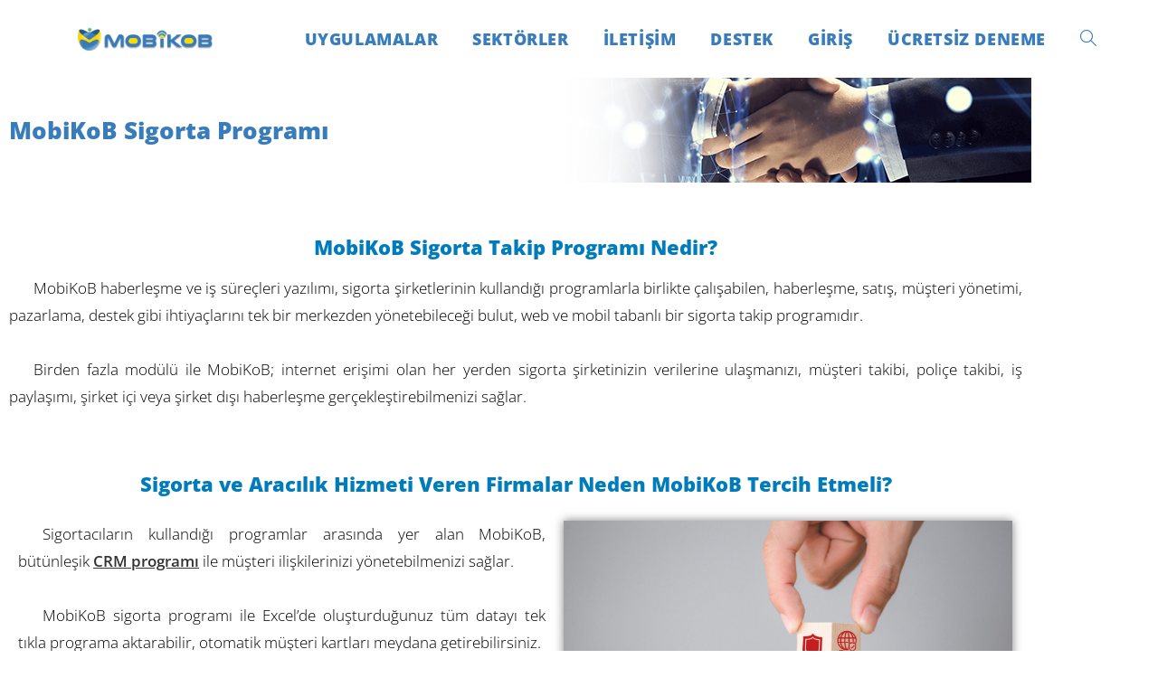

--- FILE ---
content_type: text/html; charset=UTF-8
request_url: https://mobikob.com.tr/sigorta-programi/
body_size: 16328
content:
<!DOCTYPE html>
<html class="html" lang="tr">
<head>
	<!-- Google Tag Manager -->
<script>(function(w,d,s,l,i){w[l]=w[l]||[];w[l].push({'gtm.start':
new Date().getTime(),event:'gtm.js'});var f=d.getElementsByTagName(s)[0],
j=d.createElement(s),dl=l!='dataLayer'?'&l='+l:'';j.async=true;j.src=
'https://www.googletagmanager.com/gtm.js?id='+i+dl;f.parentNode.insertBefore(j,f);
})(window,document,'script','dataLayer','GTM-KKBPX2B');</script>
<!-- End Google Tag Manager -->
	<meta charset="UTF-8">
	<meta name="facebook-domain-verification" content="tbh6bixl3w4h8zbzd9szwfrlt2myhb" />
	<link rel="profile" href="https://gmpg.org/xfn/11">
<meta name="referrer" content="unsafe-url">
	<meta name='robots' content='index, follow, max-image-preview:large, max-snippet:-1, max-video-preview:-1' />
<meta name="viewport" content="width=device-width, initial-scale=1">
	<!-- This site is optimized with the Yoast SEO plugin v26.7 - https://yoast.com/wordpress/plugins/seo/ -->
	<title>Sigorta Programı - Mobikob</title>
	<meta name="description" content="MobiKoB sigorta programı sayesinde işlermlerinizi, müşterilerinizi kolayca takip edebilirsiniz. İşlemleri detaylı görüntülemek için okuyunuz." />
	<link rel="canonical" href="https://mobikob.com.tr/sigorta-programi/" />
	<meta property="og:locale" content="tr_TR" />
	<meta property="og:type" content="article" />
	<meta property="og:title" content="Sigorta Programı - Mobikob" />
	<meta property="og:description" content="MobiKoB sigorta programı sayesinde işlermlerinizi, müşterilerinizi kolayca takip edebilirsiniz. İşlemleri detaylı görüntülemek için okuyunuz." />
	<meta property="og:url" content="https://mobikob.com.tr/sigorta-programi/" />
	<meta property="og:site_name" content="Mobikob" />
	<meta property="article:publisher" content="https://www.facebook.com/profile.php?id=100064197034360" />
	<meta property="article:modified_time" content="2023-01-03T07:31:37+00:00" />
	<meta property="og:image" content="https://mobikob.com.tr/wp-content/uploads/2022/08/sigorta-ve-arabuluculuk-icin-mobikob-scaled.jpg" />
	<meta name="twitter:card" content="summary_large_image" />
	<meta name="twitter:label1" content="Tahmini okuma süresi" />
	<meta name="twitter:data1" content="3 dakika" />
	<script type="application/ld+json" class="yoast-schema-graph">{"@context":"https://schema.org","@graph":[{"@type":"WebPage","@id":"https://mobikob.com.tr/sigorta-programi/","url":"https://mobikob.com.tr/sigorta-programi/","name":"Sigorta Programı - Mobikob","isPartOf":{"@id":"https://mobikob.com.tr/#website"},"primaryImageOfPage":{"@id":"https://mobikob.com.tr/sigorta-programi/#primaryimage"},"image":{"@id":"https://mobikob.com.tr/sigorta-programi/#primaryimage"},"thumbnailUrl":"https://mobikob.com.tr/wp-content/uploads/2022/08/sigorta-ve-arabuluculuk-icin-mobikob-scaled.jpg","datePublished":"2022-12-20T08:21:54+00:00","dateModified":"2023-01-03T07:31:37+00:00","description":"MobiKoB sigorta programı sayesinde işlermlerinizi, müşterilerinizi kolayca takip edebilirsiniz. İşlemleri detaylı görüntülemek için okuyunuz.","breadcrumb":{"@id":"https://mobikob.com.tr/sigorta-programi/#breadcrumb"},"inLanguage":"tr","potentialAction":[{"@type":"ReadAction","target":["https://mobikob.com.tr/sigorta-programi/"]}]},{"@type":"ImageObject","inLanguage":"tr","@id":"https://mobikob.com.tr/sigorta-programi/#primaryimage","url":"https://mobikob.com.tr/wp-content/uploads/2022/08/sigorta-ve-arabuluculuk-icin-mobikob-scaled.jpg","contentUrl":"https://mobikob.com.tr/wp-content/uploads/2022/08/sigorta-ve-arabuluculuk-icin-mobikob-scaled.jpg","width":2560,"height":1707,"caption":"MobiKoB Sigorta Programi"},{"@type":"BreadcrumbList","@id":"https://mobikob.com.tr/sigorta-programi/#breadcrumb","itemListElement":[{"@type":"ListItem","position":1,"name":"Ana sayfa","item":"https://mobikob.com.tr/"},{"@type":"ListItem","position":2,"name":"Sigorta Programı"}]},{"@type":"WebSite","@id":"https://mobikob.com.tr/#website","url":"https://mobikob.com.tr/","name":"Mobikob","description":"MobiKoB, işletmelerin tüm iş süreçlerini yönetmede kullandıkları bütünleşik, bulut tabanlı iletişim ve süreç yönetim çözümüdür.","publisher":{"@id":"https://mobikob.com.tr/#organization"},"potentialAction":[{"@type":"SearchAction","target":{"@type":"EntryPoint","urlTemplate":"https://mobikob.com.tr/?s={search_term_string}"},"query-input":{"@type":"PropertyValueSpecification","valueRequired":true,"valueName":"search_term_string"}}],"inLanguage":"tr"},{"@type":"Organization","@id":"https://mobikob.com.tr/#organization","name":"MobiKoB","url":"https://mobikob.com.tr/","logo":{"@type":"ImageObject","inLanguage":"tr","@id":"https://mobikob.com.tr/#/schema/logo/image/","url":"https://mobikob.com.tr/wp-content/uploads/2022/10/mobikob-logo-alt-ust.png","contentUrl":"https://mobikob.com.tr/wp-content/uploads/2022/10/mobikob-logo-alt-ust.png","width":1541,"height":1162,"caption":"MobiKoB"},"image":{"@id":"https://mobikob.com.tr/#/schema/logo/image/"},"sameAs":["https://www.facebook.com/profile.php?id=100064197034360","https://www.instagram.com/mobikob/"]}]}</script>
	<!-- / Yoast SEO plugin. -->


<link rel='dns-prefetch' href='//fonts.googleapis.com' />
<link rel="alternate" type="application/rss+xml" title="Mobikob &raquo; akışı" href="https://mobikob.com.tr/feed/" />
<link rel="alternate" type="application/rss+xml" title="Mobikob &raquo; yorum akışı" href="https://mobikob.com.tr/comments/feed/" />
<link rel="alternate" title="oEmbed (JSON)" type="application/json+oembed" href="https://mobikob.com.tr/wp-json/oembed/1.0/embed?url=https%3A%2F%2Fmobikob.com.tr%2Fsigorta-programi%2F" />
<link rel="alternate" title="oEmbed (XML)" type="text/xml+oembed" href="https://mobikob.com.tr/wp-json/oembed/1.0/embed?url=https%3A%2F%2Fmobikob.com.tr%2Fsigorta-programi%2F&#038;format=xml" />
<style id='wp-img-auto-sizes-contain-inline-css' type='text/css'>
img:is([sizes=auto i],[sizes^="auto," i]){contain-intrinsic-size:3000px 1500px}
/*# sourceURL=wp-img-auto-sizes-contain-inline-css */
</style>
<style id='wp-emoji-styles-inline-css' type='text/css'>

	img.wp-smiley, img.emoji {
		display: inline !important;
		border: none !important;
		box-shadow: none !important;
		height: 1em !important;
		width: 1em !important;
		margin: 0 0.07em !important;
		vertical-align: -0.1em !important;
		background: none !important;
		padding: 0 !important;
	}
/*# sourceURL=wp-emoji-styles-inline-css */
</style>
<style id='classic-theme-styles-inline-css' type='text/css'>
/*! This file is auto-generated */
.wp-block-button__link{color:#fff;background-color:#32373c;border-radius:9999px;box-shadow:none;text-decoration:none;padding:calc(.667em + 2px) calc(1.333em + 2px);font-size:1.125em}.wp-block-file__button{background:#32373c;color:#fff;text-decoration:none}
/*# sourceURL=/wp-includes/css/classic-themes.min.css */
</style>
<style id='global-styles-inline-css' type='text/css'>
:root{--wp--preset--aspect-ratio--square: 1;--wp--preset--aspect-ratio--4-3: 4/3;--wp--preset--aspect-ratio--3-4: 3/4;--wp--preset--aspect-ratio--3-2: 3/2;--wp--preset--aspect-ratio--2-3: 2/3;--wp--preset--aspect-ratio--16-9: 16/9;--wp--preset--aspect-ratio--9-16: 9/16;--wp--preset--color--black: #000000;--wp--preset--color--cyan-bluish-gray: #abb8c3;--wp--preset--color--white: #ffffff;--wp--preset--color--pale-pink: #f78da7;--wp--preset--color--vivid-red: #cf2e2e;--wp--preset--color--luminous-vivid-orange: #ff6900;--wp--preset--color--luminous-vivid-amber: #fcb900;--wp--preset--color--light-green-cyan: #7bdcb5;--wp--preset--color--vivid-green-cyan: #00d084;--wp--preset--color--pale-cyan-blue: #8ed1fc;--wp--preset--color--vivid-cyan-blue: #0693e3;--wp--preset--color--vivid-purple: #9b51e0;--wp--preset--gradient--vivid-cyan-blue-to-vivid-purple: linear-gradient(135deg,rgb(6,147,227) 0%,rgb(155,81,224) 100%);--wp--preset--gradient--light-green-cyan-to-vivid-green-cyan: linear-gradient(135deg,rgb(122,220,180) 0%,rgb(0,208,130) 100%);--wp--preset--gradient--luminous-vivid-amber-to-luminous-vivid-orange: linear-gradient(135deg,rgb(252,185,0) 0%,rgb(255,105,0) 100%);--wp--preset--gradient--luminous-vivid-orange-to-vivid-red: linear-gradient(135deg,rgb(255,105,0) 0%,rgb(207,46,46) 100%);--wp--preset--gradient--very-light-gray-to-cyan-bluish-gray: linear-gradient(135deg,rgb(238,238,238) 0%,rgb(169,184,195) 100%);--wp--preset--gradient--cool-to-warm-spectrum: linear-gradient(135deg,rgb(74,234,220) 0%,rgb(151,120,209) 20%,rgb(207,42,186) 40%,rgb(238,44,130) 60%,rgb(251,105,98) 80%,rgb(254,248,76) 100%);--wp--preset--gradient--blush-light-purple: linear-gradient(135deg,rgb(255,206,236) 0%,rgb(152,150,240) 100%);--wp--preset--gradient--blush-bordeaux: linear-gradient(135deg,rgb(254,205,165) 0%,rgb(254,45,45) 50%,rgb(107,0,62) 100%);--wp--preset--gradient--luminous-dusk: linear-gradient(135deg,rgb(255,203,112) 0%,rgb(199,81,192) 50%,rgb(65,88,208) 100%);--wp--preset--gradient--pale-ocean: linear-gradient(135deg,rgb(255,245,203) 0%,rgb(182,227,212) 50%,rgb(51,167,181) 100%);--wp--preset--gradient--electric-grass: linear-gradient(135deg,rgb(202,248,128) 0%,rgb(113,206,126) 100%);--wp--preset--gradient--midnight: linear-gradient(135deg,rgb(2,3,129) 0%,rgb(40,116,252) 100%);--wp--preset--font-size--small: 13px;--wp--preset--font-size--medium: 20px;--wp--preset--font-size--large: 36px;--wp--preset--font-size--x-large: 42px;--wp--preset--spacing--20: 0.44rem;--wp--preset--spacing--30: 0.67rem;--wp--preset--spacing--40: 1rem;--wp--preset--spacing--50: 1.5rem;--wp--preset--spacing--60: 2.25rem;--wp--preset--spacing--70: 3.38rem;--wp--preset--spacing--80: 5.06rem;--wp--preset--shadow--natural: 6px 6px 9px rgba(0, 0, 0, 0.2);--wp--preset--shadow--deep: 12px 12px 50px rgba(0, 0, 0, 0.4);--wp--preset--shadow--sharp: 6px 6px 0px rgba(0, 0, 0, 0.2);--wp--preset--shadow--outlined: 6px 6px 0px -3px rgb(255, 255, 255), 6px 6px rgb(0, 0, 0);--wp--preset--shadow--crisp: 6px 6px 0px rgb(0, 0, 0);}:where(.is-layout-flex){gap: 0.5em;}:where(.is-layout-grid){gap: 0.5em;}body .is-layout-flex{display: flex;}.is-layout-flex{flex-wrap: wrap;align-items: center;}.is-layout-flex > :is(*, div){margin: 0;}body .is-layout-grid{display: grid;}.is-layout-grid > :is(*, div){margin: 0;}:where(.wp-block-columns.is-layout-flex){gap: 2em;}:where(.wp-block-columns.is-layout-grid){gap: 2em;}:where(.wp-block-post-template.is-layout-flex){gap: 1.25em;}:where(.wp-block-post-template.is-layout-grid){gap: 1.25em;}.has-black-color{color: var(--wp--preset--color--black) !important;}.has-cyan-bluish-gray-color{color: var(--wp--preset--color--cyan-bluish-gray) !important;}.has-white-color{color: var(--wp--preset--color--white) !important;}.has-pale-pink-color{color: var(--wp--preset--color--pale-pink) !important;}.has-vivid-red-color{color: var(--wp--preset--color--vivid-red) !important;}.has-luminous-vivid-orange-color{color: var(--wp--preset--color--luminous-vivid-orange) !important;}.has-luminous-vivid-amber-color{color: var(--wp--preset--color--luminous-vivid-amber) !important;}.has-light-green-cyan-color{color: var(--wp--preset--color--light-green-cyan) !important;}.has-vivid-green-cyan-color{color: var(--wp--preset--color--vivid-green-cyan) !important;}.has-pale-cyan-blue-color{color: var(--wp--preset--color--pale-cyan-blue) !important;}.has-vivid-cyan-blue-color{color: var(--wp--preset--color--vivid-cyan-blue) !important;}.has-vivid-purple-color{color: var(--wp--preset--color--vivid-purple) !important;}.has-black-background-color{background-color: var(--wp--preset--color--black) !important;}.has-cyan-bluish-gray-background-color{background-color: var(--wp--preset--color--cyan-bluish-gray) !important;}.has-white-background-color{background-color: var(--wp--preset--color--white) !important;}.has-pale-pink-background-color{background-color: var(--wp--preset--color--pale-pink) !important;}.has-vivid-red-background-color{background-color: var(--wp--preset--color--vivid-red) !important;}.has-luminous-vivid-orange-background-color{background-color: var(--wp--preset--color--luminous-vivid-orange) !important;}.has-luminous-vivid-amber-background-color{background-color: var(--wp--preset--color--luminous-vivid-amber) !important;}.has-light-green-cyan-background-color{background-color: var(--wp--preset--color--light-green-cyan) !important;}.has-vivid-green-cyan-background-color{background-color: var(--wp--preset--color--vivid-green-cyan) !important;}.has-pale-cyan-blue-background-color{background-color: var(--wp--preset--color--pale-cyan-blue) !important;}.has-vivid-cyan-blue-background-color{background-color: var(--wp--preset--color--vivid-cyan-blue) !important;}.has-vivid-purple-background-color{background-color: var(--wp--preset--color--vivid-purple) !important;}.has-black-border-color{border-color: var(--wp--preset--color--black) !important;}.has-cyan-bluish-gray-border-color{border-color: var(--wp--preset--color--cyan-bluish-gray) !important;}.has-white-border-color{border-color: var(--wp--preset--color--white) !important;}.has-pale-pink-border-color{border-color: var(--wp--preset--color--pale-pink) !important;}.has-vivid-red-border-color{border-color: var(--wp--preset--color--vivid-red) !important;}.has-luminous-vivid-orange-border-color{border-color: var(--wp--preset--color--luminous-vivid-orange) !important;}.has-luminous-vivid-amber-border-color{border-color: var(--wp--preset--color--luminous-vivid-amber) !important;}.has-light-green-cyan-border-color{border-color: var(--wp--preset--color--light-green-cyan) !important;}.has-vivid-green-cyan-border-color{border-color: var(--wp--preset--color--vivid-green-cyan) !important;}.has-pale-cyan-blue-border-color{border-color: var(--wp--preset--color--pale-cyan-blue) !important;}.has-vivid-cyan-blue-border-color{border-color: var(--wp--preset--color--vivid-cyan-blue) !important;}.has-vivid-purple-border-color{border-color: var(--wp--preset--color--vivid-purple) !important;}.has-vivid-cyan-blue-to-vivid-purple-gradient-background{background: var(--wp--preset--gradient--vivid-cyan-blue-to-vivid-purple) !important;}.has-light-green-cyan-to-vivid-green-cyan-gradient-background{background: var(--wp--preset--gradient--light-green-cyan-to-vivid-green-cyan) !important;}.has-luminous-vivid-amber-to-luminous-vivid-orange-gradient-background{background: var(--wp--preset--gradient--luminous-vivid-amber-to-luminous-vivid-orange) !important;}.has-luminous-vivid-orange-to-vivid-red-gradient-background{background: var(--wp--preset--gradient--luminous-vivid-orange-to-vivid-red) !important;}.has-very-light-gray-to-cyan-bluish-gray-gradient-background{background: var(--wp--preset--gradient--very-light-gray-to-cyan-bluish-gray) !important;}.has-cool-to-warm-spectrum-gradient-background{background: var(--wp--preset--gradient--cool-to-warm-spectrum) !important;}.has-blush-light-purple-gradient-background{background: var(--wp--preset--gradient--blush-light-purple) !important;}.has-blush-bordeaux-gradient-background{background: var(--wp--preset--gradient--blush-bordeaux) !important;}.has-luminous-dusk-gradient-background{background: var(--wp--preset--gradient--luminous-dusk) !important;}.has-pale-ocean-gradient-background{background: var(--wp--preset--gradient--pale-ocean) !important;}.has-electric-grass-gradient-background{background: var(--wp--preset--gradient--electric-grass) !important;}.has-midnight-gradient-background{background: var(--wp--preset--gradient--midnight) !important;}.has-small-font-size{font-size: var(--wp--preset--font-size--small) !important;}.has-medium-font-size{font-size: var(--wp--preset--font-size--medium) !important;}.has-large-font-size{font-size: var(--wp--preset--font-size--large) !important;}.has-x-large-font-size{font-size: var(--wp--preset--font-size--x-large) !important;}
:where(.wp-block-post-template.is-layout-flex){gap: 1.25em;}:where(.wp-block-post-template.is-layout-grid){gap: 1.25em;}
:where(.wp-block-term-template.is-layout-flex){gap: 1.25em;}:where(.wp-block-term-template.is-layout-grid){gap: 1.25em;}
:where(.wp-block-columns.is-layout-flex){gap: 2em;}:where(.wp-block-columns.is-layout-grid){gap: 2em;}
:root :where(.wp-block-pullquote){font-size: 1.5em;line-height: 1.6;}
/*# sourceURL=global-styles-inline-css */
</style>
<link rel='stylesheet' id='font-awesome-css' href='https://mobikob.com.tr/wp-content/themes/oceanwp/assets/fonts/fontawesome/css/all.min.css?ver=5.15.1' type='text/css' media='all' />
<link rel='stylesheet' id='simple-line-icons-css' href='https://mobikob.com.tr/wp-content/themes/oceanwp/assets/css/third/simple-line-icons.min.css?ver=2.4.0' type='text/css' media='all' />
<link rel='stylesheet' id='magnific-popup-css' href='https://mobikob.com.tr/wp-content/themes/oceanwp/assets/css/third/magnific-popup.min.css?ver=1.0.0' type='text/css' media='all' />
<link rel='stylesheet' id='slick-css' href='https://mobikob.com.tr/wp-content/themes/oceanwp/assets/css/third/slick.min.css?ver=1.6.0' type='text/css' media='all' />
<link rel='stylesheet' id='oceanwp-style-css' href='https://mobikob.com.tr/wp-content/themes/oceanwp/assets/css/style.min.css?ver=2.0.8' type='text/css' media='all' />
<link rel='stylesheet' id='oceanwp-google-font-exo-2-css' href='//fonts.googleapis.com/css?family=Exo+2%3A100%2C200%2C300%2C400%2C500%2C600%2C700%2C800%2C900%2C100i%2C200i%2C300i%2C400i%2C500i%2C600i%2C700i%2C800i%2C900i&#038;subset=latin&#038;display=swap&#038;ver=6.9' type='text/css' media='all' />
<link rel='stylesheet' id='elementor-icons-css' href='https://mobikob.com.tr/wp-content/plugins/elementor/assets/lib/eicons/css/elementor-icons.min.css?ver=5.45.0' type='text/css' media='all' />
<link rel='stylesheet' id='elementor-frontend-css' href='https://mobikob.com.tr/wp-content/plugins/elementor/assets/css/frontend.min.css?ver=3.34.1' type='text/css' media='all' />
<link rel='stylesheet' id='elementor-post-11-css' href='https://mobikob.com.tr/wp-content/uploads/elementor/css/post-11.css?ver=1768264275' type='text/css' media='all' />
<link rel='stylesheet' id='widget-spacer-css' href='https://mobikob.com.tr/wp-content/plugins/elementor/assets/css/widget-spacer.min.css?ver=3.34.1' type='text/css' media='all' />
<link rel='stylesheet' id='widget-heading-css' href='https://mobikob.com.tr/wp-content/plugins/elementor/assets/css/widget-heading.min.css?ver=3.34.1' type='text/css' media='all' />
<link rel='stylesheet' id='widget-image-css' href='https://mobikob.com.tr/wp-content/plugins/elementor/assets/css/widget-image.min.css?ver=3.34.1' type='text/css' media='all' />
<link rel='stylesheet' id='elementor-post-4754-css' href='https://mobikob.com.tr/wp-content/uploads/elementor/css/post-4754.css?ver=1768276738' type='text/css' media='all' />
<link rel='stylesheet' id='elementor-gf-local-roboto-css' href='https://mobikob.com.tr/wp-content/uploads/elementor/google-fonts/css/roboto.css?ver=1742255615' type='text/css' media='all' />
<link rel='stylesheet' id='elementor-gf-local-robotoslab-css' href='https://mobikob.com.tr/wp-content/uploads/elementor/google-fonts/css/robotoslab.css?ver=1742255620' type='text/css' media='all' />
<link rel='stylesheet' id='elementor-gf-local-opensans-css' href='https://mobikob.com.tr/wp-content/uploads/elementor/google-fonts/css/opensans.css?ver=1742255639' type='text/css' media='all' />
<link rel='stylesheet' id='elementor-gf-local-exo2-css' href='https://mobikob.com.tr/wp-content/uploads/elementor/google-fonts/css/exo2.css?ver=1742255628' type='text/css' media='all' />
<script type="text/javascript" src="https://mobikob.com.tr/wp-includes/js/jquery/jquery.min.js?ver=3.7.1" id="jquery-core-js"></script>
<script type="text/javascript" src="https://mobikob.com.tr/wp-includes/js/jquery/jquery-migrate.min.js?ver=3.4.1" id="jquery-migrate-js"></script>
<link rel="https://api.w.org/" href="https://mobikob.com.tr/wp-json/" /><link rel="alternate" title="JSON" type="application/json" href="https://mobikob.com.tr/wp-json/wp/v2/pages/4754" /><link rel="EditURI" type="application/rsd+xml" title="RSD" href="https://mobikob.com.tr/xmlrpc.php?rsd" />
<meta name="generator" content="WordPress 6.9" />
<link rel='shortlink' href='https://mobikob.com.tr/?p=4754' />
<meta name="generator" content="Elementor 3.34.1; features: additional_custom_breakpoints; settings: css_print_method-external, google_font-enabled, font_display-auto">
			<style>
				.e-con.e-parent:nth-of-type(n+4):not(.e-lazyloaded):not(.e-no-lazyload),
				.e-con.e-parent:nth-of-type(n+4):not(.e-lazyloaded):not(.e-no-lazyload) * {
					background-image: none !important;
				}
				@media screen and (max-height: 1024px) {
					.e-con.e-parent:nth-of-type(n+3):not(.e-lazyloaded):not(.e-no-lazyload),
					.e-con.e-parent:nth-of-type(n+3):not(.e-lazyloaded):not(.e-no-lazyload) * {
						background-image: none !important;
					}
				}
				@media screen and (max-height: 640px) {
					.e-con.e-parent:nth-of-type(n+2):not(.e-lazyloaded):not(.e-no-lazyload),
					.e-con.e-parent:nth-of-type(n+2):not(.e-lazyloaded):not(.e-no-lazyload) * {
						background-image: none !important;
					}
				}
			</style>
			<meta name="generator" content="Powered by Slider Revolution 6.5.31 - responsive, Mobile-Friendly Slider Plugin for WordPress with comfortable drag and drop interface." />
<link rel="icon" href="https://mobikob.com.tr/wp-content/uploads/2020/10/cropped-Untitled-1-1-32x32.png" sizes="32x32" />
<link rel="icon" href="https://mobikob.com.tr/wp-content/uploads/2020/10/cropped-Untitled-1-1-192x192.png" sizes="192x192" />
<link rel="apple-touch-icon" href="https://mobikob.com.tr/wp-content/uploads/2020/10/cropped-Untitled-1-1-180x180.png" />
<meta name="msapplication-TileImage" content="https://mobikob.com.tr/wp-content/uploads/2020/10/cropped-Untitled-1-1-270x270.png" />
<script>function setREVStartSize(e){
			//window.requestAnimationFrame(function() {
				window.RSIW = window.RSIW===undefined ? window.innerWidth : window.RSIW;
				window.RSIH = window.RSIH===undefined ? window.innerHeight : window.RSIH;
				try {
					var pw = document.getElementById(e.c).parentNode.offsetWidth,
						newh;
					pw = pw===0 || isNaN(pw) || (e.l=="fullwidth" || e.layout=="fullwidth") ? window.RSIW : pw;
					e.tabw = e.tabw===undefined ? 0 : parseInt(e.tabw);
					e.thumbw = e.thumbw===undefined ? 0 : parseInt(e.thumbw);
					e.tabh = e.tabh===undefined ? 0 : parseInt(e.tabh);
					e.thumbh = e.thumbh===undefined ? 0 : parseInt(e.thumbh);
					e.tabhide = e.tabhide===undefined ? 0 : parseInt(e.tabhide);
					e.thumbhide = e.thumbhide===undefined ? 0 : parseInt(e.thumbhide);
					e.mh = e.mh===undefined || e.mh=="" || e.mh==="auto" ? 0 : parseInt(e.mh,0);
					if(e.layout==="fullscreen" || e.l==="fullscreen")
						newh = Math.max(e.mh,window.RSIH);
					else{
						e.gw = Array.isArray(e.gw) ? e.gw : [e.gw];
						for (var i in e.rl) if (e.gw[i]===undefined || e.gw[i]===0) e.gw[i] = e.gw[i-1];
						e.gh = e.el===undefined || e.el==="" || (Array.isArray(e.el) && e.el.length==0)? e.gh : e.el;
						e.gh = Array.isArray(e.gh) ? e.gh : [e.gh];
						for (var i in e.rl) if (e.gh[i]===undefined || e.gh[i]===0) e.gh[i] = e.gh[i-1];
											
						var nl = new Array(e.rl.length),
							ix = 0,
							sl;
						e.tabw = e.tabhide>=pw ? 0 : e.tabw;
						e.thumbw = e.thumbhide>=pw ? 0 : e.thumbw;
						e.tabh = e.tabhide>=pw ? 0 : e.tabh;
						e.thumbh = e.thumbhide>=pw ? 0 : e.thumbh;
						for (var i in e.rl) nl[i] = e.rl[i]<window.RSIW ? 0 : e.rl[i];
						sl = nl[0];
						for (var i in nl) if (sl>nl[i] && nl[i]>0) { sl = nl[i]; ix=i;}
						var m = pw>(e.gw[ix]+e.tabw+e.thumbw) ? 1 : (pw-(e.tabw+e.thumbw)) / (e.gw[ix]);
						newh =  (e.gh[ix] * m) + (e.tabh + e.thumbh);
					}
					var el = document.getElementById(e.c);
					if (el!==null && el) el.style.height = newh+"px";
					el = document.getElementById(e.c+"_wrapper");
					if (el!==null && el) {
						el.style.height = newh+"px";
						el.style.display = "block";
					}
				} catch(e){
					console.log("Failure at Presize of Slider:" + e)
				}
			//});
		  };</script>
		<style type="text/css" id="wp-custom-css">
			.wrapper{display:grid !important;grid-template-rows:repeat(3,minmax(25%,auto)) !important;grid-template-columns:auto !important}.widget_media_image{align-items:center;justify-content:center;display:flex;flex-direction:column}.col-1{flex:none !important;max-width:50%!important;margin-top:25px !important}.col-2{flex:none !important;max-width:50%!important}.col-3{flex:none !important;max-width:50%!important}.col-4{flex:none !important;max-width:50%!important}.site-footer{position:relative;font-size:15px !important}#menu-item-2516{height:30px;width:100px;background-color:#DA251C;padding:5px;position:relative;float:left;text-align:center;border-radius:4em}#menu-item-486{height:30px;width:100px;background-color:#28A745;padding:5px;position:relative;float:left;text-align:center;border-radius:4em}.page-header{display:none}.breadcrumb_last{display:none}#menu-alt-menu{margin-top:25px !important}#menu-altsol-1{margin-top:25px !important}.elementor-131 .elementor-element.elementor-element-35f1f6e >.elementor-widget-container{margin:-168px 0 0 10%}#breadcrumbs{margin-left:20%;color:#387CBB}.custom-logo{margin-left:14%}		</style>
		<!-- OceanWP CSS -->
<style type="text/css">
/* General CSS */.page-numbers a,.page-numbers span:not(.elementor-screen-only),.page-links span{color:#d1d1d1}.page-numbers a:hover,.page-links a:hover span,.page-numbers.current,.page-numbers.current:hover{color:#cecece}label,body div.wpforms-container-full .wpforms-form .wpforms-field-label{color:#ffffff}form input[type="text"],form input[type="password"],form input[type="email"],form input[type="url"],form input[type="date"],form input[type="month"],form input[type="time"],form input[type="datetime"],form input[type="datetime-local"],form input[type="week"],form input[type="number"],form input[type="search"],form input[type="tel"],form input[type="color"],form select,form textarea{padding:19px 22px 6px 12px}body div.wpforms-container-full .wpforms-form input[type=date],body div.wpforms-container-full .wpforms-form input[type=datetime],body div.wpforms-container-full .wpforms-form input[type=datetime-local],body div.wpforms-container-full .wpforms-form input[type=email],body div.wpforms-container-full .wpforms-form input[type=month],body div.wpforms-container-full .wpforms-form input[type=number],body div.wpforms-container-full .wpforms-form input[type=password],body div.wpforms-container-full .wpforms-form input[type=range],body div.wpforms-container-full .wpforms-form input[type=search],body div.wpforms-container-full .wpforms-form input[type=tel],body div.wpforms-container-full .wpforms-form input[type=text],body div.wpforms-container-full .wpforms-form input[type=time],body div.wpforms-container-full .wpforms-form input[type=url],body div.wpforms-container-full .wpforms-form input[type=week],body div.wpforms-container-full .wpforms-form select,body div.wpforms-container-full .wpforms-form textarea{padding:19px 22px 6px 12px;height:auto}@media (max-width:480px){form input[type="text"],form input[type="password"],form input[type="email"],form input[type="url"],form input[type="date"],form input[type="month"],form input[type="time"],form input[type="datetime"],form input[type="datetime-local"],form input[type="week"],form input[type="number"],form input[type="search"],form input[type="tel"],form input[type="color"],form select,form textarea{padding:0 12px 7px 0}}@media (max-width:480px){body div.wpforms-container-full .wpforms-form input[type=date],body div.wpforms-container-full .wpforms-form input[type=datetime],body div.wpforms-container-full .wpforms-form input[type=datetime-local],body div.wpforms-container-full .wpforms-form input[type=email],body div.wpforms-container-full .wpforms-form input[type=month],body div.wpforms-container-full .wpforms-form input[type=number],body div.wpforms-container-full .wpforms-form input[type=password],body div.wpforms-container-full .wpforms-form input[type=range],body div.wpforms-container-full .wpforms-form input[type=search],body div.wpforms-container-full .wpforms-form input[type=tel],body div.wpforms-container-full .wpforms-form input[type=text],body div.wpforms-container-full .wpforms-form input[type=time],body div.wpforms-container-full .wpforms-form input[type=url],body div.wpforms-container-full .wpforms-form input[type=week],body div.wpforms-container-full .wpforms-form select,body div.wpforms-container-full .wpforms-form textarea{padding:0 12px 7px 0}}form input[type="text"],form input[type="password"],form input[type="email"],form input[type="url"],form input[type="date"],form input[type="month"],form input[type="time"],form input[type="datetime"],form input[type="datetime-local"],form input[type="week"],form input[type="number"],form input[type="search"],form input[type="tel"],form input[type="color"],form select,form textarea{border-width:2px 4px 2px 0}body div.wpforms-container-full .wpforms-form input[type=date],body div.wpforms-container-full .wpforms-form input[type=datetime],body div.wpforms-container-full .wpforms-form input[type=datetime-local],body div.wpforms-container-full .wpforms-form input[type=email],body div.wpforms-container-full .wpforms-form input[type=month],body div.wpforms-container-full .wpforms-form input[type=number],body div.wpforms-container-full .wpforms-form input[type=password],body div.wpforms-container-full .wpforms-form input[type=range],body div.wpforms-container-full .wpforms-form input[type=search],body div.wpforms-container-full .wpforms-form input[type=tel],body div.wpforms-container-full .wpforms-form input[type=text],body div.wpforms-container-full .wpforms-form input[type=time],body div.wpforms-container-full .wpforms-form input[type=url],body div.wpforms-container-full .wpforms-form input[type=week],body div.wpforms-container-full .wpforms-form select,body div.wpforms-container-full .wpforms-form textarea{border-width:2px 4px 2px 0}@media (max-width:480px){form input[type="text"],form input[type="password"],form input[type="email"],form input[type="url"],form input[type="date"],form input[type="month"],form input[type="time"],form input[type="datetime"],form input[type="datetime-local"],form input[type="week"],form input[type="number"],form input[type="search"],form input[type="tel"],form input[type="color"],form select,form textarea{border-width:0}}@media (max-width:480px){body div.wpforms-container-full .wpforms-form input[type=date],body div.wpforms-container-full .wpforms-form input[type=datetime],body div.wpforms-container-full .wpforms-form input[type=datetime-local],body div.wpforms-container-full .wpforms-form input[type=email],body div.wpforms-container-full .wpforms-form input[type=month],body div.wpforms-container-full .wpforms-form input[type=number],body div.wpforms-container-full .wpforms-form input[type=password],body div.wpforms-container-full .wpforms-form input[type=range],body div.wpforms-container-full .wpforms-form input[type=search],body div.wpforms-container-full .wpforms-form input[type=tel],body div.wpforms-container-full .wpforms-form input[type=text],body div.wpforms-container-full .wpforms-form input[type=time],body div.wpforms-container-full .wpforms-form input[type=url],body div.wpforms-container-full .wpforms-form input[type=week],body div.wpforms-container-full .wpforms-form select,body div.wpforms-container-full .wpforms-form textarea{border-width:0}}form input[type="text"],form input[type="password"],form input[type="email"],form input[type="url"],form input[type="date"],form input[type="month"],form input[type="time"],form input[type="datetime"],form input[type="datetime-local"],form input[type="week"],form input[type="number"],form input[type="search"],form input[type="tel"],form input[type="color"],form select,form textarea{color:#e2e2e2}body div.wpforms-container-full .wpforms-form input[type=date],body div.wpforms-container-full .wpforms-form input[type=datetime],body div.wpforms-container-full .wpforms-form input[type=datetime-local],body div.wpforms-container-full .wpforms-form input[type=email],body div.wpforms-container-full .wpforms-form input[type=month],body div.wpforms-container-full .wpforms-form input[type=number],body div.wpforms-container-full .wpforms-form input[type=password],body div.wpforms-container-full .wpforms-form input[type=range],body div.wpforms-container-full .wpforms-form input[type=search],body div.wpforms-container-full .wpforms-form input[type=tel],body div.wpforms-container-full .wpforms-form input[type=text],body div.wpforms-container-full .wpforms-form input[type=time],body div.wpforms-container-full .wpforms-form input[type=url],body div.wpforms-container-full .wpforms-form input[type=week],body div.wpforms-container-full .wpforms-form select,body div.wpforms-container-full .wpforms-form textarea{color:#e2e2e2}/* Top Bar CSS */#top-bar{padding:16px 57px 14px 0}@media (max-width:480px){#top-bar{padding:10px 0 20px 0}}#top-bar-content a,#top-bar-social-alt a{color:#ffffff}#top-bar-content a:hover,#top-bar-social-alt a:hover{color:#8224e3}/* Header CSS */#site-logo #site-logo-inner,.oceanwp-social-menu .social-menu-inner,#site-header.full_screen-header .menu-bar-inner,.after-header-content .after-header-content-inner{height:86px}#site-navigation-wrap .dropdown-menu >li >a,.oceanwp-mobile-menu-icon a,.mobile-menu-close,.after-header-content-inner >a{line-height:86px}#site-logo #site-logo-inner a img,#site-header.center-header #site-navigation-wrap .middle-site-logo a img{max-width:150px}@media (max-width:480px){#site-logo #site-logo-inner a img,#site-header.center-header #site-navigation-wrap .middle-site-logo a img{max-width:150px}}#site-header #site-logo #site-logo-inner a img,#site-header.center-header #site-navigation-wrap .middle-site-logo a img{max-height:100px}#site-navigation-wrap .dropdown-menu >li >a{padding:0 19px}#site-navigation-wrap .dropdown-menu >li >a,.oceanwp-mobile-menu-icon a,#searchform-header-replace-close{color:#387cbb}#site-navigation-wrap .dropdown-menu >li >a:hover,.oceanwp-mobile-menu-icon a:hover,#searchform-header-replace-close:hover{color:#387cbb}.dropdown-menu .sub-menu{min-width:178px}.navigation li.mega-cat .mega-cat-title{color:#555555}/* Footer Widgets CSS */#footer-widgets{background-color:#173856}/* Footer Bottom CSS */#footer-bottom{padding:18px 3px 17px 0}#footer-bottom{background-color:#173856}#footer-bottom,#footer-bottom p{color:#ffffff}/* Typography CSS */h4{font-size:18px}#site-navigation-wrap .dropdown-menu >li >a,#site-header.full_screen-header .fs-dropdown-menu >li >a,#site-header.top-header #site-navigation-wrap .dropdown-menu >li >a,#site-header.center-header #site-navigation-wrap .dropdown-menu >li >a,#site-header.medium-header #site-navigation-wrap .dropdown-menu >li >a,.oceanwp-mobile-menu-icon a{font-family:Exo 2;font-weight:800;font-size:18px;text-transform:uppercase}.sidr-class-dropdown-menu li a,a.sidr-class-toggle-sidr-close,#mobile-dropdown ul li a,body #mobile-fullscreen ul li a{font-family:Exo 2}#footer-widgets .footer-box .widget-title{font-size:17px;line-height:1.5;letter-spacing:1.6px}#footer-bottom #copyright{font-size:15px;letter-spacing:.5px}#footer-bottom #footer-bottom-menu{font-size:15px;line-height:2.5;letter-spacing:.3px}
</style></head>

	<!--Start of Tawk.to Script-->
<script type="text/javascript">
var Tawk_API=Tawk_API||{}, Tawk_LoadStart=new Date();
(function(){
var s1=document.createElement("script"),s0=document.getElementsByTagName("script")[0];
s1.async=true;
s1.src='https://embed.tawk.to/5fdb086ca8a254155ab42356/1epnphqpn';
s1.charset='UTF-8';
s1.setAttribute('crossorigin','*');
s0.parentNode.insertBefore(s1,s0);
})();
</script>
<!--End of Tawk.to Script-->
	
<body class="wp-singular page-template page-template-elementor_header_footer page page-id-4754 wp-custom-logo wp-embed-responsive wp-theme-oceanwp oceanwp-theme dropdown-mobile no-header-border default-breakpoint has-sidebar content-right-sidebar has-breadcrumbs elementor-default elementor-template-full-width elementor-kit-11 elementor-page elementor-page-4754" itemscope="itemscope" itemtype="https://schema.org/WebPage">
	<!-- Google Tag Manager (noscript) -->
<noscript><iframe src="https://www.googletagmanager.com/ns.html?id=GTM-KKBPX2B"
height="0" width="0" style="display:none;visibility:hidden"></iframe></noscript>
<!-- End Google Tag Manager (noscript) -->

	
	
	<div id="outer-wrap" class="site clr">

		<a class="skip-link screen-reader-text" href="#main">Skip to content</a>

		
		<div id="wrap" class="clr">

			
			
<header id="site-header" class="minimal-header effect-nine clr" data-height="86" itemscope="itemscope" itemtype="https://schema.org/WPHeader" role="banner">

	
					
			<div id="site-header-inner" class="clr container">

				
				

<div id="site-logo" class="clr" itemscope itemtype="https://schema.org/Brand" >

	
	<div id="site-logo-inner" class="clr">

		<a href="https://mobikob.com.tr/" class="custom-logo-link" rel="home"><img fetchpriority="high" width="1920" height="526" src="https://mobikob.com.tr/wp-content/uploads/2022/10/mobikob-logoaralikli.png" class="custom-logo" alt="Mobikob" decoding="async" srcset="https://mobikob.com.tr/wp-content/uploads/2022/10/mobikob-logoaralikli.png 1920w, https://mobikob.com.tr/wp-content/uploads/2022/10/mobikob-logoaralikli-300x82.png 300w, https://mobikob.com.tr/wp-content/uploads/2022/10/mobikob-logoaralikli-1024x281.png 1024w, https://mobikob.com.tr/wp-content/uploads/2022/10/mobikob-logoaralikli-768x210.png 768w, https://mobikob.com.tr/wp-content/uploads/2022/10/mobikob-logoaralikli-1536x421.png 1536w" sizes="(max-width: 1920px) 100vw, 1920px" /></a>
	</div><!-- #site-logo-inner -->

	
	
</div><!-- #site-logo -->

			<div id="site-navigation-wrap" class="clr">
			
			
			
			<nav id="site-navigation" class="navigation main-navigation clr" itemscope="itemscope" itemtype="https://schema.org/SiteNavigationElement" role="navigation" >

				<ul id="menu-menu" class="main-menu dropdown-menu sf-menu"><li id="menu-item-36" class="menu-item menu-item-type-post_type menu-item-object-page menu-item-36"><a href="https://mobikob.com.tr/uygulamalar/" class="menu-link"><span class="text-wrap">UYGULAMALAR</span></a></li><li id="menu-item-40" class="menu-item menu-item-type-post_type menu-item-object-page menu-item-40"><a href="https://mobikob.com.tr/sektorler/" class="menu-link"><span class="text-wrap">SEKTÖRLER</span></a></li><li id="menu-item-38" class="menu-item menu-item-type-post_type menu-item-object-page menu-item-38"><a href="https://mobikob.com.tr/iletisim/" class="menu-link"><span class="text-wrap">İLETİŞİM</span></a></li><li id="menu-item-7654" class="menu-item menu-item-type-post_type menu-item-object-page menu-item-7654"><a href="https://mobikob.com.tr/destek/" class="menu-link"><span class="text-wrap">DESTEK</span></a></li><li id="menu-item-3076" class="menu-item menu-item-type-custom menu-item-object-custom menu-item-3076"><a target="_blank" href="https://mobikob.com/1/login" class="menu-link"><span class="text-wrap">GİRİŞ</span></a></li><li id="menu-item-3075" class="menu-item menu-item-type-custom menu-item-object-custom menu-item-3075"><a target="_blank" href="https://mobikob.com.tr/demo.php" class="menu-link"><span class="text-wrap">ÜCRETSİZ DENEME</span></a></li><li class="search-toggle-li" ><a href="javascript:void(0)" class="site-search-toggle search-dropdown-toggle" aria-label="Search website"><span class="icon-magnifier" aria-hidden="true"></span></a></li></ul>
<div id="searchform-dropdown" class="header-searchform-wrap clr" >
	
<form role="search" method="get" class="searchform" action="https://mobikob.com.tr/">
	<label for="ocean-search-form-1">
		<span class="screen-reader-text">Search for:</span>
		<input type="search" id="ocean-search-form-1" class="field" autocomplete="off" placeholder="Ara" name="s">
			</label>
	</form>
</div><!-- #searchform-dropdown -->

			</nav><!-- #site-navigation -->

			
			
					</div><!-- #site-navigation-wrap -->
			
		
	
				
	<div class="oceanwp-mobile-menu-icon clr mobile-right">

		
		
		
		<a href="javascript:void(0)" class="mobile-menu"  aria-label="Mobil Menu">
							<i class="fa fa-bars" aria-hidden="true"></i>
								<span class="oceanwp-text">Menu</span>
				<span class="oceanwp-close-text">Menu</span>
						</a>

		
		
		
	</div><!-- #oceanwp-mobile-menu-navbar -->


			</div><!-- #site-header-inner -->

			
<div id="mobile-dropdown" class="clr" >

	<nav class="clr" itemscope="itemscope" itemtype="https://schema.org/SiteNavigationElement">

		
	<div id="mobile-nav" class="navigation clr">

		<ul id="menu-menu-1" class="menu"><li class="menu-item menu-item-type-post_type menu-item-object-page menu-item-36"><a href="https://mobikob.com.tr/uygulamalar/">UYGULAMALAR</a></li>
<li class="menu-item menu-item-type-post_type menu-item-object-page menu-item-40"><a href="https://mobikob.com.tr/sektorler/">SEKTÖRLER</a></li>
<li class="menu-item menu-item-type-post_type menu-item-object-page menu-item-38"><a href="https://mobikob.com.tr/iletisim/">İLETİŞİM</a></li>
<li class="menu-item menu-item-type-post_type menu-item-object-page menu-item-7654"><a href="https://mobikob.com.tr/destek/">DESTEK</a></li>
<li class="menu-item menu-item-type-custom menu-item-object-custom menu-item-3076"><a target="_blank" href="https://mobikob.com/1/login">GİRİŞ</a></li>
<li class="menu-item menu-item-type-custom menu-item-object-custom menu-item-3075"><a target="_blank" href="https://mobikob.com.tr/demo.php">ÜCRETSİZ DENEME</a></li>
</ul>
	</div>


<div id="mobile-menu-search" class="clr">
	<form method="get" action="https://mobikob.com.tr/" class="mobile-searchform" role="search" aria-label="Search for:">
		<label for="ocean-mobile-search2">
			<input type="search" name="s" autocomplete="off" placeholder="Ara" />
			<button type="submit" class="searchform-submit" aria-label="Submit search">
				<i class="icon-magnifier" aria-hidden="true"></i>
			</button>
					</label>
			</form>
</div><!-- .mobile-menu-search -->

	</nav>

</div>

			
			
		
		
</header><!-- #site-header -->


			
			<main id="main" class="site-main clr"  role="main">

				

<header class="page-header">

	
	<div class="container clr page-header-inner">

		
			<h1 class="page-header-title clr" itemprop="headline">Sigorta Programı</h1>

			
		
		<nav class="site-breadcrumbs clr"><span><span><a href="https://mobikob.com.tr/">Ana sayfa</a></span> » <span class="breadcrumb_last" aria-current="page"><strong>Sigorta Programı</strong></span></span></nav>
	</div><!-- .page-header-inner -->

	
	
</header><!-- .page-header -->

		<div data-elementor-type="wp-page" data-elementor-id="4754" class="elementor elementor-4754">
						<section class="elementor-section elementor-top-section elementor-element elementor-element-510b0a7 elementor-hidden-tablet elementor-hidden-mobile elementor-section-boxed elementor-section-height-default elementor-section-height-default" data-id="510b0a7" data-element_type="section" data-settings="{&quot;background_background&quot;:&quot;classic&quot;}">
						<div class="elementor-container elementor-column-gap-default">
					<div class="elementor-column elementor-col-100 elementor-top-column elementor-element elementor-element-cc38fb9" data-id="cc38fb9" data-element_type="column" data-settings="{&quot;background_background&quot;:&quot;classic&quot;}">
			<div class="elementor-widget-wrap elementor-element-populated">
						<div class="elementor-element elementor-element-6f7f79e elementor-widget elementor-widget-spacer" data-id="6f7f79e" data-element_type="widget" data-widget_type="spacer.default">
				<div class="elementor-widget-container">
							<div class="elementor-spacer">
			<div class="elementor-spacer-inner"></div>
		</div>
						</div>
				</div>
				<div class="elementor-element elementor-element-9dc0027 elementor-widget elementor-widget-heading" data-id="9dc0027" data-element_type="widget" data-widget_type="heading.default">
				<div class="elementor-widget-container">
					<h1 class="elementor-heading-title elementor-size-default">MobiKoB Sigorta Programı</h1>				</div>
				</div>
				<div class="elementor-element elementor-element-07ffede elementor-widget elementor-widget-spacer" data-id="07ffede" data-element_type="widget" data-widget_type="spacer.default">
				<div class="elementor-widget-container">
							<div class="elementor-spacer">
			<div class="elementor-spacer-inner"></div>
		</div>
						</div>
				</div>
					</div>
		</div>
					</div>
		</section>
				<section class="elementor-section elementor-top-section elementor-element elementor-element-0283a77 elementor-hidden-desktop elementor-section-boxed elementor-section-height-default elementor-section-height-default" data-id="0283a77" data-element_type="section" data-settings="{&quot;background_background&quot;:&quot;classic&quot;}">
						<div class="elementor-container elementor-column-gap-default">
					<div class="elementor-column elementor-col-100 elementor-top-column elementor-element elementor-element-7c2893d" data-id="7c2893d" data-element_type="column">
			<div class="elementor-widget-wrap elementor-element-populated">
						<div class="elementor-element elementor-element-17885ad elementor-widget elementor-widget-spacer" data-id="17885ad" data-element_type="widget" data-widget_type="spacer.default">
				<div class="elementor-widget-container">
							<div class="elementor-spacer">
			<div class="elementor-spacer-inner"></div>
		</div>
						</div>
				</div>
				<div class="elementor-element elementor-element-468f3b9 elementor-widget elementor-widget-heading" data-id="468f3b9" data-element_type="widget" data-widget_type="heading.default">
				<div class="elementor-widget-container">
					<h1 class="elementor-heading-title elementor-size-default">MobiKoB Sigorta Programı</h1>				</div>
				</div>
				<div class="elementor-element elementor-element-0f73417 elementor-widget elementor-widget-spacer" data-id="0f73417" data-element_type="widget" data-widget_type="spacer.default">
				<div class="elementor-widget-container">
							<div class="elementor-spacer">
			<div class="elementor-spacer-inner"></div>
		</div>
						</div>
				</div>
					</div>
		</div>
					</div>
		</section>
				<section class="elementor-section elementor-top-section elementor-element elementor-element-d4d5f17 elementor-section-boxed elementor-section-height-default elementor-section-height-default" data-id="d4d5f17" data-element_type="section">
						<div class="elementor-container elementor-column-gap-default">
					<div class="elementor-column elementor-col-100 elementor-top-column elementor-element elementor-element-a81c3c2" data-id="a81c3c2" data-element_type="column">
			<div class="elementor-widget-wrap elementor-element-populated">
						<div class="elementor-element elementor-element-2dde08a elementor-widget elementor-widget-spacer" data-id="2dde08a" data-element_type="widget" data-widget_type="spacer.default">
				<div class="elementor-widget-container">
							<div class="elementor-spacer">
			<div class="elementor-spacer-inner"></div>
		</div>
						</div>
				</div>
					</div>
		</div>
					</div>
		</section>
				<section class="elementor-section elementor-top-section elementor-element elementor-element-b4818e6 elementor-section-boxed elementor-section-height-default elementor-section-height-default" data-id="b4818e6" data-element_type="section">
						<div class="elementor-container elementor-column-gap-default">
					<div class="elementor-column elementor-col-100 elementor-top-column elementor-element elementor-element-5177449" data-id="5177449" data-element_type="column">
			<div class="elementor-widget-wrap elementor-element-populated">
						<div class="elementor-element elementor-element-272bd58 elementor-widget elementor-widget-heading" data-id="272bd58" data-element_type="widget" data-widget_type="heading.default">
				<div class="elementor-widget-container">
					<h2 class="elementor-heading-title elementor-size-large">MobiKoB Sigorta Takip Programı Nedir?</h2>				</div>
				</div>
				<div class="elementor-element elementor-element-a59bb3a elementor-widget elementor-widget-text-editor" data-id="a59bb3a" data-element_type="widget" data-widget_type="text-editor.default">
				<div class="elementor-widget-container">
									&ensp;&ensp;&ensp;MobiKoB haberleşme ve iş süreçleri yazılımı, sigorta şirketlerinin kullandığı programlarla birlikte çalışabilen, haberleşme, satış, müşteri yönetimi, pazarlama, destek gibi ihtiyaçlarını tek bir merkezden yönetebileceği bulut, web ve mobil tabanlı bir sigorta takip programıdır. 
<br><br>
&ensp;&ensp;&ensp;Birden fazla modülü ile MobiKoB; internet erişimi olan her yerden sigorta şirketinizin verilerine ulaşmanızı, müşteri takibi, poliçe takibi, iş paylaşımı, şirket içi veya şirket dışı haberleşme gerçekleştirebilmenizi sağlar.
								</div>
				</div>
					</div>
		</div>
					</div>
		</section>
				<section class="elementor-section elementor-top-section elementor-element elementor-element-2b2e6dd elementor-section-boxed elementor-section-height-default elementor-section-height-default" data-id="2b2e6dd" data-element_type="section">
						<div class="elementor-container elementor-column-gap-default">
					<div class="elementor-column elementor-col-100 elementor-top-column elementor-element elementor-element-3d40960" data-id="3d40960" data-element_type="column">
			<div class="elementor-widget-wrap elementor-element-populated">
						<div class="elementor-element elementor-element-a81b6f7 elementor-widget elementor-widget-spacer" data-id="a81b6f7" data-element_type="widget" data-widget_type="spacer.default">
				<div class="elementor-widget-container">
							<div class="elementor-spacer">
			<div class="elementor-spacer-inner"></div>
		</div>
						</div>
				</div>
				<div class="elementor-element elementor-element-d3fb528 elementor-widget elementor-widget-heading" data-id="d3fb528" data-element_type="widget" data-widget_type="heading.default">
				<div class="elementor-widget-container">
					<h2 class="elementor-heading-title elementor-size-large">Sigorta ve Aracılık Hizmeti Veren Firmalar Neden MobiKoB Tercih Etmeli? </h2>				</div>
				</div>
				<section class="elementor-section elementor-inner-section elementor-element elementor-element-973e19d elementor-section-boxed elementor-section-height-default elementor-section-height-default" data-id="973e19d" data-element_type="section">
						<div class="elementor-container elementor-column-gap-default">
					<div class="elementor-column elementor-col-50 elementor-inner-column elementor-element elementor-element-6914565" data-id="6914565" data-element_type="column">
			<div class="elementor-widget-wrap elementor-element-populated">
						<div class="elementor-element elementor-element-27343fb elementor-widget elementor-widget-text-editor" data-id="27343fb" data-element_type="widget" data-widget_type="text-editor.default">
				<div class="elementor-widget-container">
									&ensp;&ensp;&ensp;Sigortacıların kullandığı programlar arasında yer alan MobiKoB, bütünleşik <u><strong><a href="https://mobikob.com.tr/crm-programi/">CRM programı</a></strong></u> ile müşteri ilişkilerinizi yönetebilmenizi sağlar.<br><br>
&ensp;&ensp;&ensp;MobiKoB sigorta programı ile Excel’de oluşturduğunuz tüm datayı tek tıkla programa aktarabilir, otomatik müşteri kartları meydana getirebilirsiniz.
<br><br>
&ensp;&ensp;&ensp;Müşteri ile ilgili ihtiyacınız olan her bilgiyi tek ekranda görebilirsiniz. Müşteri adı soyadı, poliçe bilgileri, yapılan teklifler gibi parametreler oluşturabilirsiniz.
<br>
&ensp;&ensp;&ensp;Ayrıca müşteriniz ile ilgili sözleşme, poliçe, fotoğraf gibi dokümanları kartlar içine dijital olarak saklayabilirsiniz. <br><br>
&ensp;&ensp;&ensp;Oluşturduğunuz parametreler ile filtrelemeler yaparak detaylı raporlar oluşturabilirsiniz. Bu raporları kolayca iş ortaklarınız ile paylaşabilirsiniz.
<br><br>
&ensp;&ensp;&ensp;MobiKoB, sigorta CRM programı olarak müşteriniz ile ilk temastan son ana kadar ilişkilerinizi yürütebilmenizi ve kontrol edebilmenizi sağlar.

<br><br>
&ensp;&ensp;&ensp;MobiKoB <u><strong><a href="https://mobikob.com.tr/sosyal-medya-yonetim-programi/">Sosyal Medya</a></strong></u> modülü ile kurumsal sosyal medya hesaplarınızdan gelen mesajları hızlıca cevaplandırabilir, İnstagram veya Facebook üzerinden iletişim kurduğunuz müşterileri kolayca sigorta müşteri takip programına kaydedebilirsiniz.
<br><br>

&ensp;&ensp;&ensp;Web sitenizde yer alan iletişim, poliçe hatırlat, teklif al formlarını MobiKoB’la entegre edebilir, otomatik müşteri kayıtları oluşturarak müşterilerinize hızlıca teklif yönlendirebilirsiniz.								</div>
				</div>
				<div class="elementor-element elementor-element-1050b55 elementor-widget elementor-widget-image" data-id="1050b55" data-element_type="widget" data-widget_type="image.default">
				<div class="elementor-widget-container">
															<img decoding="async" width="2560" height="1707" src="https://mobikob.com.tr/wp-content/uploads/2022/08/sigorta-ve-arabuluculuk-icin-mobikob-scaled.jpg" class="attachment-full size-full wp-image-3340" alt="MobiKoB Sigorta Programi" srcset="https://mobikob.com.tr/wp-content/uploads/2022/08/sigorta-ve-arabuluculuk-icin-mobikob-scaled.jpg 2560w, https://mobikob.com.tr/wp-content/uploads/2022/08/sigorta-ve-arabuluculuk-icin-mobikob-300x200.jpg 300w, https://mobikob.com.tr/wp-content/uploads/2022/08/sigorta-ve-arabuluculuk-icin-mobikob-1024x683.jpg 1024w, https://mobikob.com.tr/wp-content/uploads/2022/08/sigorta-ve-arabuluculuk-icin-mobikob-768x512.jpg 768w, https://mobikob.com.tr/wp-content/uploads/2022/08/sigorta-ve-arabuluculuk-icin-mobikob-1536x1024.jpg 1536w, https://mobikob.com.tr/wp-content/uploads/2022/08/sigorta-ve-arabuluculuk-icin-mobikob-2048x1365.jpg 2048w" sizes="(max-width: 2560px) 100vw, 2560px" />															</div>
				</div>
					</div>
		</div>
				<div class="elementor-column elementor-col-50 elementor-inner-column elementor-element elementor-element-471a1d3" data-id="471a1d3" data-element_type="column">
			<div class="elementor-widget-wrap elementor-element-populated">
						<div class="elementor-element elementor-element-f816856 elementor-widget elementor-widget-image" data-id="f816856" data-element_type="widget" data-widget_type="image.default">
				<div class="elementor-widget-container">
															<img decoding="async" width="2000" height="1333" src="https://mobikob.com.tr/wp-content/uploads/2022/12/mobikob-sigorta-programi.jpg" class="attachment-full size-full wp-image-4756" alt="" srcset="https://mobikob.com.tr/wp-content/uploads/2022/12/mobikob-sigorta-programi.jpg 2000w, https://mobikob.com.tr/wp-content/uploads/2022/12/mobikob-sigorta-programi-300x200.jpg 300w, https://mobikob.com.tr/wp-content/uploads/2022/12/mobikob-sigorta-programi-1024x682.jpg 1024w, https://mobikob.com.tr/wp-content/uploads/2022/12/mobikob-sigorta-programi-768x512.jpg 768w, https://mobikob.com.tr/wp-content/uploads/2022/12/mobikob-sigorta-programi-1536x1024.jpg 1536w" sizes="(max-width: 2000px) 100vw, 2000px" />															</div>
				</div>
				<div class="elementor-element elementor-element-7cdfdc5 elementor-widget elementor-widget-text-editor" data-id="7cdfdc5" data-element_type="widget" data-widget_type="text-editor.default">
				<div class="elementor-widget-container">
									&ensp;&ensp;&ensp;Bulut, web ve mobil tabanlı olma özelliği sayesinde siz nerede iseniz MobiKoB oradadır. İnternet bağlantısı olan her yerden müşterilerinize ulaşabilir, Arama, SMS ve E posta ile iletişime geçebilirsiniz. Sahaya, hasar tespite giden çalışanınız MobiKoB uygulamasından anında yeni müşteri kayıtları oluşturabilir. MobiKoB sayesinde sahadaki personelinizin girdiği bilgiler ile ofisinizde kısa sürede poliçe teklifi oluşturabilirsiniz.
<br><br>
&ensp;&ensp;&ensp;<u><strong><a href="https://mobikob.com.tr/sosyal-medya-yonetim-programi/">Gelişmiş arama</a></strong></u> ve <u><strong><a href="https://mobikob.com.tr/sosyal-medya-yonetim-programi/">IVR</a></strong></u> özelliği ile tek tıkla cevapsız çağrıda veya müşteri kartı içerisinden arama başlatabilirsiniz. Müşteri kartları içinden anlık olarak bilgilendirme Sms’leri veya E postalarını kolayca iletebilirsiniz. Sizi arayan müşterilerinize karşılama anonsu dinletebilir ilgili hizmetinize hızlıca yönlendirebilirsiniz.  
<br><br>
&ensp;&ensp;&ensp;MobiKoB ’un <u><strong><a href="https://mobikob.com.tr/sosyal-medya-yonetim-programi/">İş Takibi</a></strong></u> Programı özelliği ile çalıştığınız her sigorta iş ortağı, asistans hizmetleri veren tedarikçi firmalar veya acenteler için projeler oluşturarak kurumlara özel müşteri dataları oluşturabilir, ilerleyen süreçleri bu ekrandan takip edebilirsiniz. Yapılan tekliflendirmeler, kuruma veya müşteriye ait dosyaları burada rahatça depolayabilirsiniz. 
 <br><br>
&ensp;&ensp;&ensp;MobiKoB poliçe programı, <u><strong><a href="https://mobikob.com.tr/sosyal-medya-yonetim-programi/">Toplu SMS</a></strong></u> ve <u><strong><a href="https://mobikob.com.tr/sosyal-medya-yonetim-programi/">Toplu Mail</a></strong></u> modülleri ile sigorta poliçe takip Excel datanızdan oluşturduğunuz müşteri kartlarına hızlıca poliçe hatırlatma mesajları gönderebilmenizi sağlar. Ayrıca müşterilerinize otomatik olarak doğum günü, bayram gibi özel günlerde tebrik mesajları da iletebilirsiniz.
								</div>
				</div>
					</div>
		</div>
					</div>
		</section>
					</div>
		</div>
					</div>
		</section>
				<section class="elementor-section elementor-top-section elementor-element elementor-element-3bfc2ec elementor-section-boxed elementor-section-height-default elementor-section-height-default" data-id="3bfc2ec" data-element_type="section">
						<div class="elementor-container elementor-column-gap-default">
					<div class="elementor-column elementor-col-100 elementor-top-column elementor-element elementor-element-83b1c67" data-id="83b1c67" data-element_type="column">
			<div class="elementor-widget-wrap elementor-element-populated">
						<div class="elementor-element elementor-element-15971b5 elementor-widget elementor-widget-spacer" data-id="15971b5" data-element_type="widget" data-widget_type="spacer.default">
				<div class="elementor-widget-container">
							<div class="elementor-spacer">
			<div class="elementor-spacer-inner"></div>
		</div>
						</div>
				</div>
					</div>
		</div>
					</div>
		</section>
				<section class="elementor-section elementor-top-section elementor-element elementor-element-a02e3a1 elementor-section-boxed elementor-section-height-default elementor-section-height-default" data-id="a02e3a1" data-element_type="section">
						<div class="elementor-container elementor-column-gap-default">
					<div class="elementor-column elementor-col-50 elementor-top-column elementor-element elementor-element-1761309" data-id="1761309" data-element_type="column">
			<div class="elementor-widget-wrap elementor-element-populated">
						<div class="elementor-element elementor-element-8f37a47 elementor-widget elementor-widget-heading" data-id="8f37a47" data-element_type="widget" data-widget_type="heading.default">
				<div class="elementor-widget-container">
					<div class="elementor-heading-title elementor-size-default"><a href="https://mobikob.com.tr/sektorler/">Diğer Sektörler İçin Tıklayın..</a></div>				</div>
				</div>
					</div>
		</div>
				<div class="elementor-column elementor-col-50 elementor-top-column elementor-element elementor-element-d34d6a9" data-id="d34d6a9" data-element_type="column">
			<div class="elementor-widget-wrap elementor-element-populated">
						<div class="elementor-element elementor-element-f8c2f14 elementor-widget elementor-widget-heading" data-id="f8c2f14" data-element_type="widget" data-widget_type="heading.default">
				<div class="elementor-widget-container">
					<div class="elementor-heading-title elementor-size-default"><a href="https://mobikob.com.tr/demo.php">Ücretsiz Denemek İçin Tıklayın..</a></div>				</div>
				</div>
					</div>
		</div>
					</div>
		</section>
				</div>
		
	</main><!-- #main -->

	
	
	
		
<footer id="footer" class="site-footer" itemscope="itemscope" itemtype="https://schema.org/WPFooter" role="contentinfo">

	
	<div id="footer-inner" class="clr">

		

<div id="footer-widgets" class="oceanwp-row clr">

	
	<div class="footer-widgets-inner container">

					<div class="footer-box span_1_of_4 col col-1">
				<div id="nav_menu-3" class="footer-widget widget_nav_menu clr"><div class="menu-footer-bilesen-1-container"><ul id="menu-footer-bilesen-1" class="menu"><li id="menu-item-3625" class="menu-item menu-item-type-custom menu-item-object-custom menu-item-3625"><a href="https://mobikob.com.tr/demo.php">Deneme</a></li>
<li id="menu-item-3627" class="menu-item menu-item-type-post_type menu-item-object-page menu-item-3627"><a href="https://mobikob.com.tr/uygulamalar/">MobiKoB Uygulamaları</a></li>
<li id="menu-item-3626" class="menu-item menu-item-type-post_type menu-item-object-page menu-item-3626"><a href="https://mobikob.com.tr/sektorler/">Sektörler</a></li>
<li id="menu-item-3628" class="menu-item menu-item-type-post_type menu-item-object-page menu-item-3628"><a href="https://mobikob.com.tr/entegrasyonlar/">Entegrasyonlar</a></li>
</ul></div></div>			</div><!-- .footer-one-box -->

							<div class="footer-box span_1_of_4 col col-2">
					<div id="custom_html-5" class="widget_text footer-widget widget_custom_html clr"><div class="textwidget custom-html-widget"><p style="margin-bottom:-22px">
	&nbsp;
</p></div></div><div id="nav_menu-4" class="footer-widget widget_nav_menu clr"><div class="menu-footer-bilesen-2-container"><ul id="menu-footer-bilesen-2" class="menu"><li id="menu-item-3630" class="menu-item menu-item-type-post_type menu-item-object-page menu-item-3630"><a href="https://mobikob.com.tr/destek/">Destek</a></li>
<li id="menu-item-3629" class="menu-item menu-item-type-post_type menu-item-object-page menu-item-3629"><a href="https://mobikob.com.tr/blog/">Blog</a></li>
<li id="menu-item-3631" class="menu-item menu-item-type-post_type menu-item-object-page menu-item-3631"><a href="https://mobikob.com.tr/hakkimizda/">Hakkımızda</a></li>
<li id="menu-item-3632" class="menu-item menu-item-type-post_type menu-item-object-page menu-item-3632"><a href="https://mobikob.com.tr/iletisim/">İletişim</a></li>
<li id="menu-item-5558" class="menu-item menu-item-type-post_type menu-item-object-page menu-item-5558"><a href="https://mobikob.com.tr/crm-programi-guncellemeleri/">Güncellemeler</a></li>
</ul></div></div>				</div><!-- .footer-one-box -->
				
							<div class="footer-box span_1_of_4 col col-3 ">
					<div id="media_image-4" class="footer-widget widget_media_image clr"><h3 class="widget-title">MobiKoB Web</h3><img width="150" height="150" src="https://mobikob.com.tr/wp-content/uploads/2020/10/qr_image-150x150.jpg" class="image wp-image-613 qr_image attachment-thumbnail size-thumbnail" alt="qr_image" style="max-width: 100%; height: auto;" decoding="async" srcset="https://mobikob.com.tr/wp-content/uploads/2020/10/qr_image-150x150.jpg 150w, https://mobikob.com.tr/wp-content/uploads/2020/10/qr_image-300x300.jpg 300w, https://mobikob.com.tr/wp-content/uploads/2020/10/qr_image.jpg 512w" sizes="(max-width: 150px) 100vw, 150px" /></div>				</div><!-- .footer-one-box -->
				
							<div class="footer-box span_1_of_4 col col-4">
					<div id="media_image-3" class="footer-widget widget_media_image clr"><a href="https://mobikob.com.tr/"><img width="1920" height="526" src="https://mobikob.com.tr/wp-content/uploads/2022/10/mobikob-logoaralikli.png" class="image wp-image-4239  attachment-full size-full" alt="" style="max-width: 100%; height: auto;" decoding="async" srcset="https://mobikob.com.tr/wp-content/uploads/2022/10/mobikob-logoaralikli.png 1920w, https://mobikob.com.tr/wp-content/uploads/2022/10/mobikob-logoaralikli-300x82.png 300w, https://mobikob.com.tr/wp-content/uploads/2022/10/mobikob-logoaralikli-1024x281.png 1024w, https://mobikob.com.tr/wp-content/uploads/2022/10/mobikob-logoaralikli-768x210.png 768w, https://mobikob.com.tr/wp-content/uploads/2022/10/mobikob-logoaralikli-1536x421.png 1536w" sizes="(max-width: 1920px) 100vw, 1920px" /></a></div><div id="custom_html-7" class="widget_text footer-widget widget_custom_html clr"><div class="textwidget custom-html-widget"><div style="margin-left:4px;">
	
<p style="color:white">
	<a href="https://mobikob.com.tr/gizlilik-politikasi/">Gizlilik Politikası</a> / <a href="https://mobikob.com.tr/privacy-policy/">Privacy Policy</a>
</p>
	</div></div></div><div id="custom_html-3" class="widget_text footer-widget widget_custom_html clr"><div class="textwidget custom-html-widget"><div style="margin-left:4px;">
	
<p style="color:white">
	Copyright MobiKoB 	<span id="copyright"><script>document.getElementById('copyright').appendChild(document.createTextNode(new Date().getFullYear()))</script>
	</span> &copy;

</p>
<p style="color:white">
	%100 Yerli Yazılım
</p>
	</div></div></div>				</div><!-- .footer-box -->
				
			
	</div><!-- .container -->

	
</div><!-- #footer-widgets -->


	</div><!-- #footer-inner -->

	
</footer><!-- #footer -->

	
	
</div><!-- #wrap -->


</div><!-- #outer-wrap -->



<a id="scroll-top" class="scroll-top-right" href="#"><span class="fa fa-angle-up" aria-label="Scroll to the top of the page"></span></a>





		<script>
			window.RS_MODULES = window.RS_MODULES || {};
			window.RS_MODULES.modules = window.RS_MODULES.modules || {};
			window.RS_MODULES.waiting = window.RS_MODULES.waiting || [];
			window.RS_MODULES.defered = true;
			window.RS_MODULES.moduleWaiting = window.RS_MODULES.moduleWaiting || {};
			window.RS_MODULES.type = 'compiled';
		</script>
		<script type="speculationrules">
{"prefetch":[{"source":"document","where":{"and":[{"href_matches":"/*"},{"not":{"href_matches":["/wp-*.php","/wp-admin/*","/wp-content/uploads/*","/wp-content/*","/wp-content/plugins/*","/wp-content/themes/oceanwp/*","/*\\?(.+)"]}},{"not":{"selector_matches":"a[rel~=\"nofollow\"]"}},{"not":{"selector_matches":".no-prefetch, .no-prefetch a"}}]},"eagerness":"conservative"}]}
</script>
			<script>
				const lazyloadRunObserver = () => {
					const lazyloadBackgrounds = document.querySelectorAll( `.e-con.e-parent:not(.e-lazyloaded)` );
					const lazyloadBackgroundObserver = new IntersectionObserver( ( entries ) => {
						entries.forEach( ( entry ) => {
							if ( entry.isIntersecting ) {
								let lazyloadBackground = entry.target;
								if( lazyloadBackground ) {
									lazyloadBackground.classList.add( 'e-lazyloaded' );
								}
								lazyloadBackgroundObserver.unobserve( entry.target );
							}
						});
					}, { rootMargin: '200px 0px 200px 0px' } );
					lazyloadBackgrounds.forEach( ( lazyloadBackground ) => {
						lazyloadBackgroundObserver.observe( lazyloadBackground );
					} );
				};
				const events = [
					'DOMContentLoaded',
					'elementor/lazyload/observe',
				];
				events.forEach( ( event ) => {
					document.addEventListener( event, lazyloadRunObserver );
				} );
			</script>
			<link rel='stylesheet' id='rs-plugin-settings-css' href='https://mobikob.com.tr/wp-content/plugins/revslider/public/assets/css/rs6.css?ver=6.5.31' type='text/css' media='all' />
<style id='rs-plugin-settings-inline-css' type='text/css'>
#rs-demo-id {}
/*# sourceURL=rs-plugin-settings-inline-css */
</style>
<script type="text/javascript" src="https://mobikob.com.tr/wp-content/plugins/revslider/public/assets/js/rbtools.min.js?ver=6.5.18" defer async id="tp-tools-js"></script>
<script type="text/javascript" src="https://mobikob.com.tr/wp-content/plugins/revslider/public/assets/js/rs6.min.js?ver=6.5.31" defer async id="revmin-js"></script>
<script type="text/javascript" src="https://mobikob.com.tr/wp-includes/js/imagesloaded.min.js?ver=5.0.0" id="imagesloaded-js"></script>
<script type="text/javascript" src="https://mobikob.com.tr/wp-content/themes/oceanwp/assets/js/third/magnific-popup.min.js?ver=2.0.8" id="magnific-popup-js"></script>
<script type="text/javascript" src="https://mobikob.com.tr/wp-content/themes/oceanwp/assets/js/third/lightbox.min.js?ver=2.0.8" id="oceanwp-lightbox-js"></script>
<script type="text/javascript" id="oceanwp-main-js-extra">
/* <![CDATA[ */
var oceanwpLocalize = {"isRTL":"","menuSearchStyle":"drop_down","sidrSource":null,"sidrDisplace":"1","sidrSide":"left","sidrDropdownTarget":"link","verticalHeaderTarget":"link","customSelects":".woocommerce-ordering .orderby, #dropdown_product_cat, .widget_categories select, .widget_archive select, .single-product .variations_form .variations select"};
//# sourceURL=oceanwp-main-js-extra
/* ]]> */
</script>
<script type="text/javascript" src="https://mobikob.com.tr/wp-content/themes/oceanwp/assets/js/main.min.js?ver=2.0.8" id="oceanwp-main-js"></script>
<script type="text/javascript" src="https://mobikob.com.tr/wp-content/plugins/elementor/assets/js/webpack.runtime.min.js?ver=3.34.1" id="elementor-webpack-runtime-js"></script>
<script type="text/javascript" src="https://mobikob.com.tr/wp-content/plugins/elementor/assets/js/frontend-modules.min.js?ver=3.34.1" id="elementor-frontend-modules-js"></script>
<script type="text/javascript" src="https://mobikob.com.tr/wp-includes/js/jquery/ui/core.min.js?ver=1.13.3" id="jquery-ui-core-js"></script>
<script type="text/javascript" id="elementor-frontend-js-before">
/* <![CDATA[ */
var elementorFrontendConfig = {"environmentMode":{"edit":false,"wpPreview":false,"isScriptDebug":false},"i18n":{"shareOnFacebook":"Facebook\u2019ta payla\u015f","shareOnTwitter":"Twitter\u2019da payla\u015f\u0131n","pinIt":"Sabitle","download":"\u0130ndir","downloadImage":"G\u00f6rseli indir","fullscreen":"Tam Ekran","zoom":"Yak\u0131nla\u015ft\u0131r","share":"Payla\u015f","playVideo":"Videoyu Oynat","previous":"\u00d6nceki","next":"Sonraki","close":"Kapat","a11yCarouselPrevSlideMessage":"\u00d6nceki Slayt","a11yCarouselNextSlideMessage":"Sonraki Slayt","a11yCarouselFirstSlideMessage":"Bu ilk slayt","a11yCarouselLastSlideMessage":"Bu son slayt","a11yCarouselPaginationBulletMessage":"Slayta Git"},"is_rtl":false,"breakpoints":{"xs":0,"sm":480,"md":768,"lg":1025,"xl":1440,"xxl":1600},"responsive":{"breakpoints":{"mobile":{"label":"Mobil Portre","value":767,"default_value":767,"direction":"max","is_enabled":true},"mobile_extra":{"label":"Mobil G\u00f6r\u00fcn\u00fcm\u00fc","value":880,"default_value":880,"direction":"max","is_enabled":false},"tablet":{"label":"Tablet Portresi","value":1024,"default_value":1024,"direction":"max","is_enabled":true},"tablet_extra":{"label":"Tablet G\u00f6r\u00fcn\u00fcm\u00fc","value":1200,"default_value":1200,"direction":"max","is_enabled":false},"laptop":{"label":"Diz\u00fcst\u00fc bilgisayar","value":1366,"default_value":1366,"direction":"max","is_enabled":false},"widescreen":{"label":"Geni\u015f ekran","value":2400,"default_value":2400,"direction":"min","is_enabled":false}},"hasCustomBreakpoints":false},"version":"3.34.1","is_static":false,"experimentalFeatures":{"additional_custom_breakpoints":true,"home_screen":true,"global_classes_should_enforce_capabilities":true,"e_variables":true,"cloud-library":true,"e_opt_in_v4_page":true,"e_interactions":true,"import-export-customization":true},"urls":{"assets":"https:\/\/mobikob.com.tr\/wp-content\/plugins\/elementor\/assets\/","ajaxurl":"https:\/\/mobikob.com.tr\/wp-admin\/admin-ajax.php","uploadUrl":"https:\/\/mobikob.com.tr\/wp-content\/uploads"},"nonces":{"floatingButtonsClickTracking":"c4916c2a7d"},"swiperClass":"swiper","settings":{"page":[],"editorPreferences":[]},"kit":{"active_breakpoints":["viewport_mobile","viewport_tablet"],"global_image_lightbox":"yes","lightbox_enable_counter":"yes","lightbox_enable_fullscreen":"yes","lightbox_enable_zoom":"yes","lightbox_enable_share":"yes","lightbox_title_src":"title","lightbox_description_src":"description"},"post":{"id":4754,"title":"Sigorta%20Program%C4%B1%20-%20Mobikob","excerpt":"","featuredImage":false}};
//# sourceURL=elementor-frontend-js-before
/* ]]> */
</script>
<script type="text/javascript" src="https://mobikob.com.tr/wp-content/plugins/elementor/assets/js/frontend.min.js?ver=3.34.1" id="elementor-frontend-js"></script>
<script id="wp-emoji-settings" type="application/json">
{"baseUrl":"https://s.w.org/images/core/emoji/17.0.2/72x72/","ext":".png","svgUrl":"https://s.w.org/images/core/emoji/17.0.2/svg/","svgExt":".svg","source":{"concatemoji":"https://mobikob.com.tr/wp-includes/js/wp-emoji-release.min.js?ver=6.9"}}
</script>
<script type="module">
/* <![CDATA[ */
/*! This file is auto-generated */
const a=JSON.parse(document.getElementById("wp-emoji-settings").textContent),o=(window._wpemojiSettings=a,"wpEmojiSettingsSupports"),s=["flag","emoji"];function i(e){try{var t={supportTests:e,timestamp:(new Date).valueOf()};sessionStorage.setItem(o,JSON.stringify(t))}catch(e){}}function c(e,t,n){e.clearRect(0,0,e.canvas.width,e.canvas.height),e.fillText(t,0,0);t=new Uint32Array(e.getImageData(0,0,e.canvas.width,e.canvas.height).data);e.clearRect(0,0,e.canvas.width,e.canvas.height),e.fillText(n,0,0);const a=new Uint32Array(e.getImageData(0,0,e.canvas.width,e.canvas.height).data);return t.every((e,t)=>e===a[t])}function p(e,t){e.clearRect(0,0,e.canvas.width,e.canvas.height),e.fillText(t,0,0);var n=e.getImageData(16,16,1,1);for(let e=0;e<n.data.length;e++)if(0!==n.data[e])return!1;return!0}function u(e,t,n,a){switch(t){case"flag":return n(e,"\ud83c\udff3\ufe0f\u200d\u26a7\ufe0f","\ud83c\udff3\ufe0f\u200b\u26a7\ufe0f")?!1:!n(e,"\ud83c\udde8\ud83c\uddf6","\ud83c\udde8\u200b\ud83c\uddf6")&&!n(e,"\ud83c\udff4\udb40\udc67\udb40\udc62\udb40\udc65\udb40\udc6e\udb40\udc67\udb40\udc7f","\ud83c\udff4\u200b\udb40\udc67\u200b\udb40\udc62\u200b\udb40\udc65\u200b\udb40\udc6e\u200b\udb40\udc67\u200b\udb40\udc7f");case"emoji":return!a(e,"\ud83e\u1fac8")}return!1}function f(e,t,n,a){let r;const o=(r="undefined"!=typeof WorkerGlobalScope&&self instanceof WorkerGlobalScope?new OffscreenCanvas(300,150):document.createElement("canvas")).getContext("2d",{willReadFrequently:!0}),s=(o.textBaseline="top",o.font="600 32px Arial",{});return e.forEach(e=>{s[e]=t(o,e,n,a)}),s}function r(e){var t=document.createElement("script");t.src=e,t.defer=!0,document.head.appendChild(t)}a.supports={everything:!0,everythingExceptFlag:!0},new Promise(t=>{let n=function(){try{var e=JSON.parse(sessionStorage.getItem(o));if("object"==typeof e&&"number"==typeof e.timestamp&&(new Date).valueOf()<e.timestamp+604800&&"object"==typeof e.supportTests)return e.supportTests}catch(e){}return null}();if(!n){if("undefined"!=typeof Worker&&"undefined"!=typeof OffscreenCanvas&&"undefined"!=typeof URL&&URL.createObjectURL&&"undefined"!=typeof Blob)try{var e="postMessage("+f.toString()+"("+[JSON.stringify(s),u.toString(),c.toString(),p.toString()].join(",")+"));",a=new Blob([e],{type:"text/javascript"});const r=new Worker(URL.createObjectURL(a),{name:"wpTestEmojiSupports"});return void(r.onmessage=e=>{i(n=e.data),r.terminate(),t(n)})}catch(e){}i(n=f(s,u,c,p))}t(n)}).then(e=>{for(const n in e)a.supports[n]=e[n],a.supports.everything=a.supports.everything&&a.supports[n],"flag"!==n&&(a.supports.everythingExceptFlag=a.supports.everythingExceptFlag&&a.supports[n]);var t;a.supports.everythingExceptFlag=a.supports.everythingExceptFlag&&!a.supports.flag,a.supports.everything||((t=a.source||{}).concatemoji?r(t.concatemoji):t.wpemoji&&t.twemoji&&(r(t.twemoji),r(t.wpemoji)))});
//# sourceURL=https://mobikob.com.tr/wp-includes/js/wp-emoji-loader.min.js
/* ]]> */
</script>
<!-- Global site tag (gtag.js) - Google Analytics -->
<script async src="https://www.googletagmanager.com/gtag/js?id=UA-141111883-2"></script>
<script>
  window.dataLayer = window.dataLayer || [];
  function gtag(){dataLayer.push(arguments);}
  gtag('js', new Date());

  gtag('config', 'UA-141111883-2');
</script>

</body>
</html>


--- FILE ---
content_type: text/css
request_url: https://mobikob.com.tr/wp-content/uploads/elementor/css/post-4754.css?ver=1768276738
body_size: 745
content:
.elementor-4754 .elementor-element.elementor-element-510b0a7{transition:background 0.3s, border 0.3s, border-radius 0.3s, box-shadow 0.3s;}.elementor-4754 .elementor-element.elementor-element-510b0a7 > .elementor-background-overlay{transition:background 0.3s, border-radius 0.3s, opacity 0.3s;}.elementor-4754 .elementor-element.elementor-element-cc38fb9:not(.elementor-motion-effects-element-type-background) > .elementor-widget-wrap, .elementor-4754 .elementor-element.elementor-element-cc38fb9 > .elementor-widget-wrap > .elementor-motion-effects-container > .elementor-motion-effects-layer{background-image:url("https://mobikob.com.tr/wp-content/uploads/2022/10/crm-programi-breadcrumb.png");background-position:center right;}.elementor-4754 .elementor-element.elementor-element-cc38fb9 > .elementor-element-populated{transition:background 0.3s, border 0.3s, border-radius 0.3s, box-shadow 0.3s;}.elementor-4754 .elementor-element.elementor-element-cc38fb9 > .elementor-element-populated > .elementor-background-overlay{transition:background 0.3s, border-radius 0.3s, opacity 0.3s;}.elementor-4754 .elementor-element.elementor-element-6f7f79e{--spacer-size:15px;}.elementor-widget-heading .elementor-heading-title{font-family:var( --e-global-typography-primary-font-family ), Sans-serif;font-weight:var( --e-global-typography-primary-font-weight );color:var( --e-global-color-primary );}.elementor-4754 .elementor-element.elementor-element-9dc0027{text-align:start;}.elementor-4754 .elementor-element.elementor-element-9dc0027 .elementor-heading-title{font-family:"Open Sans", Sans-serif;font-size:26px;font-weight:800;color:#387CBB;}.elementor-4754 .elementor-element.elementor-element-07ffede{--spacer-size:15px;}.elementor-4754 .elementor-element.elementor-element-0283a77{transition:background 0.3s, border 0.3s, border-radius 0.3s, box-shadow 0.3s;}.elementor-4754 .elementor-element.elementor-element-0283a77 > .elementor-background-overlay{transition:background 0.3s, border-radius 0.3s, opacity 0.3s;}.elementor-4754 .elementor-element.elementor-element-17885ad{--spacer-size:15px;}.elementor-4754 .elementor-element.elementor-element-468f3b9{text-align:start;}.elementor-4754 .elementor-element.elementor-element-468f3b9 .elementor-heading-title{font-family:"Open Sans", Sans-serif;font-size:26px;font-weight:800;color:#387CBB;}.elementor-4754 .elementor-element.elementor-element-0f73417{--spacer-size:15px;}.elementor-4754 .elementor-element.elementor-element-2dde08a{--spacer-size:30px;}.elementor-4754 .elementor-element.elementor-element-272bd58{text-align:center;}.elementor-4754 .elementor-element.elementor-element-272bd58 .elementor-heading-title{font-family:"Open Sans", Sans-serif;font-size:22px;font-weight:800;color:#007CBA;}.elementor-widget-text-editor{font-family:var( --e-global-typography-text-font-family ), Sans-serif;font-weight:var( --e-global-typography-text-font-weight );color:var( --e-global-color-text );}.elementor-widget-text-editor.elementor-drop-cap-view-stacked .elementor-drop-cap{background-color:var( --e-global-color-primary );}.elementor-widget-text-editor.elementor-drop-cap-view-framed .elementor-drop-cap, .elementor-widget-text-editor.elementor-drop-cap-view-default .elementor-drop-cap{color:var( --e-global-color-primary );border-color:var( --e-global-color-primary );}.elementor-4754 .elementor-element.elementor-element-a59bb3a > .elementor-widget-container{margin:0px 0px 0px 0px;padding:0px 0px 0px 0px;border-style:solid;border-width:0px 0px 0px 0px;border-radius:0px 0px 0px 0px;}.elementor-4754 .elementor-element.elementor-element-a59bb3a{text-align:justify;font-family:"Open Sans", Sans-serif;font-size:17px;font-weight:300;color:#000000;}.elementor-4754 .elementor-element.elementor-element-a81b6f7{--spacer-size:30px;}.elementor-4754 .elementor-element.elementor-element-d3fb528{text-align:center;}.elementor-4754 .elementor-element.elementor-element-d3fb528 .elementor-heading-title{font-family:"Open Sans", Sans-serif;font-size:22px;font-weight:800;color:#007CBA;}.elementor-4754 .elementor-element.elementor-element-27343fb > .elementor-widget-container{margin:0px 0px 0px 0px;padding:0px 0px 0px 0px;border-style:solid;border-width:0px 0px 0px 0px;border-radius:0px 0px 0px 0px;}.elementor-4754 .elementor-element.elementor-element-27343fb{text-align:justify;font-family:"Open Sans", Sans-serif;font-size:17px;font-weight:300;color:#000000;}.elementor-widget-image .widget-image-caption{color:var( --e-global-color-text );font-family:var( --e-global-typography-text-font-family ), Sans-serif;font-weight:var( --e-global-typography-text-font-weight );}.elementor-4754 .elementor-element.elementor-element-1050b55{text-align:center;}.elementor-4754 .elementor-element.elementor-element-1050b55 img{width:100%;transition-duration:0s;border-radius:-0px -0px -0px -0px;box-shadow:0px 0px 10px 0px rgba(0,0,0,0.5);}.elementor-4754 .elementor-element.elementor-element-1050b55:hover img{opacity:1;}.elementor-4754 .elementor-element.elementor-element-f816856{text-align:center;}.elementor-4754 .elementor-element.elementor-element-f816856 img{width:100%;transition-duration:0s;border-radius:-0px -0px -0px -0px;box-shadow:0px 0px 10px 0px rgba(0,0,0,0.5);}.elementor-4754 .elementor-element.elementor-element-f816856:hover img{opacity:1;}.elementor-4754 .elementor-element.elementor-element-7cdfdc5 > .elementor-widget-container{margin:0px 0px 0px 0px;padding:0px 0px 0px 0px;border-style:solid;border-width:0px 0px 0px 0px;border-radius:0px 0px 0px 0px;}.elementor-4754 .elementor-element.elementor-element-7cdfdc5{text-align:justify;font-family:"Open Sans", Sans-serif;font-size:17px;font-weight:300;color:#000000;}.elementor-4754 .elementor-element.elementor-element-15971b5{--spacer-size:10px;}.elementor-4754 .elementor-element.elementor-element-a02e3a1{margin-top:0px;margin-bottom:35px;}.elementor-4754 .elementor-element.elementor-element-8f37a47{text-align:center;}.elementor-4754 .elementor-element.elementor-element-8f37a47 .elementor-heading-title{font-family:"Exo 2", Sans-serif;font-size:19px;font-weight:600;color:#23A455;}.elementor-4754 .elementor-element.elementor-element-f8c2f14{text-align:center;}.elementor-4754 .elementor-element.elementor-element-f8c2f14 .elementor-heading-title{font-family:"Open Sans", Sans-serif;font-size:19px;font-weight:600;color:#23A455;}@media(min-width:768px){.elementor-4754 .elementor-element.elementor-element-6914565{width:53.882%;}.elementor-4754 .elementor-element.elementor-element-471a1d3{width:46.074%;}.elementor-4754 .elementor-element.elementor-element-1761309{width:53.947%;}.elementor-4754 .elementor-element.elementor-element-d34d6a9{width:45.966%;}}@media(max-width:1024px){.elementor-4754 .elementor-element.elementor-element-7c2893d > .elementor-element-populated{margin:0px 0px 0px 0px;--e-column-margin-right:0px;--e-column-margin-left:0px;}.elementor-4754 .elementor-element.elementor-element-d34d6a9 > .elementor-element-populated{padding:9px 10px 9px 100px;}}@media(max-width:767px){.elementor-4754 .elementor-element.elementor-element-cc38fb9:not(.elementor-motion-effects-element-type-background) > .elementor-widget-wrap, .elementor-4754 .elementor-element.elementor-element-cc38fb9 > .elementor-widget-wrap > .elementor-motion-effects-container > .elementor-motion-effects-layer{background-repeat:no-repeat;}.elementor-4754 .elementor-element.elementor-element-a02e3a1{padding:0px 0px 0px 9px;}.elementor-4754 .elementor-element.elementor-element-d34d6a9 > .elementor-element-populated{padding:10px 0px 0px 10px;}.elementor-4754 .elementor-element.elementor-element-f8c2f14{text-align:start;}}